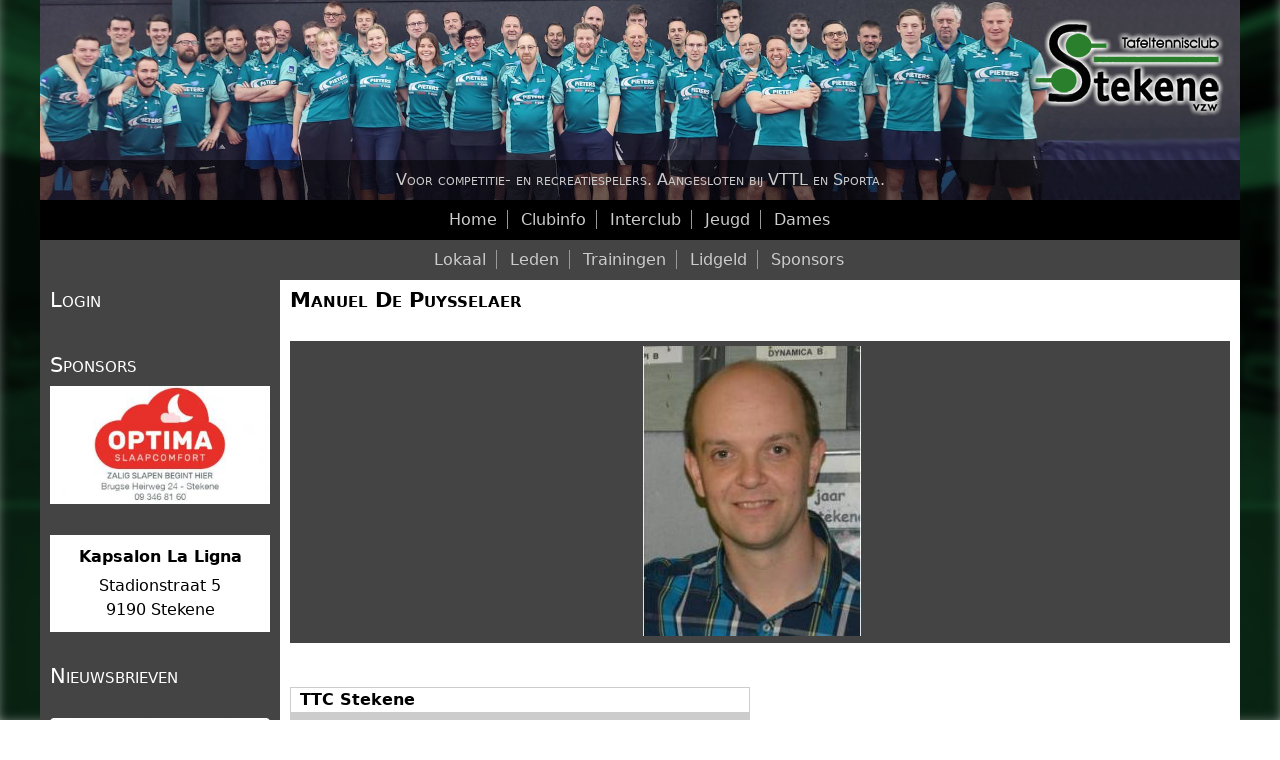

--- FILE ---
content_type: text/html; charset=utf-8
request_url: https://ttcstekene.be/users/manuel-de-puysselaer
body_size: 4268
content:
<!DOCTYPE html>
<!--[if IEMobile 7]><html class="iem7"  lang="nl" dir="ltr"><![endif]-->
<!--[if lte IE 6]><html class="lt-ie9 lt-ie8 lt-ie7"  lang="nl" dir="ltr"><![endif]-->
<!--[if (IE 7)&(!IEMobile)]><html class="lt-ie9 lt-ie8"  lang="nl" dir="ltr"><![endif]-->
<!--[if IE 8]><html class="lt-ie9"  lang="nl" dir="ltr"><![endif]-->
<!--[if (gte IE 9)|(gt IEMobile 7)]><!--><html  lang="nl" dir="ltr"><!--<![endif]-->

<head>
  <meta charset="utf-8" />
<meta name="Generator" content="Drupal 7 (http://drupal.org)" />
<link rel="shortcut icon" href="https://ttcstekene.be/sites/default/files/favicon.ico" type="image/vnd.microsoft.icon" />
  <title>Manuel De Puysselaer | TTC Stekene vzw</title>

      <meta name="MobileOptimized" content="width">
    <meta name="HandheldFriendly" content="true">
    <meta name="viewport" content="width=device-width">
    <!--[if IEMobile]><meta http-equiv="cleartype" content="on"><![endif]-->

  <style>
@import url("https://ttcstekene.be/modules/system/system.base.css?spkmtc");
</style>
<style>
@import url("https://ttcstekene.be/sites/all/modules/simplenews/simplenews.css?spkmtc");
@import url("https://ttcstekene.be/modules/comment/comment.css?spkmtc");
@import url("https://ttcstekene.be/sites/all/modules/date/date_repeat_field/date_repeat_field.css?spkmtc");
@import url("https://ttcstekene.be/modules/field/theme/field.css?spkmtc");
@import url("https://ttcstekene.be/modules/node/node.css?spkmtc");
@import url("https://ttcstekene.be/modules/search/search.css?spkmtc");
@import url("https://ttcstekene.be/modules/user/user.css?spkmtc");
@import url("https://ttcstekene.be/sites/all/modules/views/css/views.css?spkmtc");
@import url("https://ttcstekene.be/sites/all/modules/ckeditor/css/ckeditor.css?spkmtc");
</style>
<style>
@import url("https://ttcstekene.be/sites/all/modules/ctools/css/ctools.css?spkmtc");
@import url("https://ttcstekene.be/sites/all/modules/custom_css/css/custom_css.css?spkmtc");
</style>
<style>
@import url("https://ttcstekene.be/sites/all/themes/ttcstekene/css/styles.css?spkmtc");
</style>
  <script src="https://ttcstekene.be/misc/jquery.js?v=1.4.4"></script>
<script src="https://ttcstekene.be/misc/jquery-extend-3.4.0.js?v=1.4.4"></script>
<script src="https://ttcstekene.be/misc/jquery-html-prefilter-3.5.0-backport.js?v=1.4.4"></script>
<script src="https://ttcstekene.be/misc/jquery.once.js?v=1.2"></script>
<script src="https://ttcstekene.be/misc/drupal.js?spkmtc"></script>
<script src="https://ttcstekene.be/misc/form-single-submit.js?v=7.103"></script>
<script src="https://ttcstekene.be/sites/default/files/languages/nl_GL8LKNtxEAMLMw0-d436WPwEzU_Cb5MtOkVVK4sPI9s.js?spkmtc"></script>
<script src="https://ttcstekene.be/sites/all/themes/ttcstekene/js/script.js?spkmtc"></script>
<script>jQuery.extend(Drupal.settings, {"basePath":"\/","pathPrefix":"","setHasJsCookie":0,"ajaxPageState":{"theme":"ttcstekene","theme_token":"fchcHuBOojEWetDt0Q-iFlx4vN_LvFAwtMrn2p6c5H4","js":{"misc\/jquery.js":1,"misc\/jquery-extend-3.4.0.js":1,"misc\/jquery-html-prefilter-3.5.0-backport.js":1,"misc\/jquery.once.js":1,"misc\/drupal.js":1,"misc\/form-single-submit.js":1,"public:\/\/languages\/nl_GL8LKNtxEAMLMw0-d436WPwEzU_Cb5MtOkVVK4sPI9s.js":1,"sites\/all\/themes\/ttcstekene\/js\/script.js":1},"css":{"modules\/system\/system.base.css":1,"modules\/system\/system.menus.css":1,"modules\/system\/system.messages.css":1,"modules\/system\/system.theme.css":1,"sites\/all\/modules\/simplenews\/simplenews.css":1,"modules\/comment\/comment.css":1,"sites\/all\/modules\/date\/date_repeat_field\/date_repeat_field.css":1,"modules\/field\/theme\/field.css":1,"modules\/node\/node.css":1,"modules\/search\/search.css":1,"modules\/user\/user.css":1,"sites\/all\/modules\/views\/css\/views.css":1,"sites\/all\/modules\/ckeditor\/css\/ckeditor.css":1,"sites\/all\/modules\/ctools\/css\/ctools.css":1,"sites\/all\/modules\/custom_css\/css\/custom_css.css":1,"sites\/all\/themes\/ttcstekene\/system.menus.css":1,"sites\/all\/themes\/ttcstekene\/system.messages.css":1,"sites\/all\/themes\/ttcstekene\/system.theme.css":1,"sites\/all\/themes\/ttcstekene\/css\/styles.css":1}},"urlIsAjaxTrusted":{"\/users\/manuel-de-puysselaer?destination=user\/70":true}});</script>
      <!--[if lt IE 9]>
    <script src="/sites/all/themes/zen/js/html5-respond.js"></script>
    <![endif]-->
  </head>
<body class="html not-front not-logged-in one-sidebar sidebar-first page-user page-user- page-user-70 section-users" >
      <p id="skip-link">
      <a href="#main-menu" class="element-invisible element-focusable">Jump to navigation</a>
    </p>
      
<div id="page">

  <header class="header" id="header" role="banner">

          <a href="/" title="Home" rel="home" class="header__logo" id="logo"><img src="https://ttcstekene.be/sites/default/files/header_2022.jpg" alt="Home" class="header__logo-image" /></a>
    
          <div class="header__name-and-slogan" id="name-and-slogan">
        
                  <div class="header__site-slogan" id="site-slogan">Voor competitie- en recreatiespelers. <span id="slogan-splitter"><br /></span>Aangesloten bij VTTL en Sporta.</div>
              </div>
    
      <div class="header__region region region-header">
    <div id="block-block-6" class="block block-block first odd">

      
  <script language="JavaScript">
    function toggle(id) {
        var state = document.getElementById(id).style.display;
            if (state != 'block') {
                document.getElementById(id).style.display = 'block';
            } else {
                document.getElementById(id).style.display = 'none';
            }
        } 
</script>
<h2 onclick="javascript:toggle('block-system-main-menu');"><img src="/sites/all/themes/ttcstekene/images/menu-icon.png" width="15" height="15"> Menu</h2>

</div>
<div id="block-system-main-menu" class="block block-system block-menu last even" role="navigation">

      
  <ul class="menu"><li class="menu__item is-expanded first expanded"><a href="/home" title="Homepagina" class="menu__link">Home</a><ul class="menu"><li class="menu__item is-leaf first leaf"><a href="/nieuws" class="menu__link">Nieuws</a></li>
<li class="menu__item is-leaf leaf"><a href="/kalender" class="menu__link">Kalender</a></li>
<li class="menu__item is-leaf leaf"><a href="/bestanden" class="menu__link">Bestanden</a></li>
<li class="menu__item is-leaf last leaf"><a href="/fotos" class="menu__link">Foto&#039;s</a></li>
</ul></li>
<li class="menu__item is-expanded expanded"><a href="/clubinfo" class="menu__link">Clubinfo</a><ul class="menu"><li class="menu__item is-leaf first leaf"><a href="/clubinfo/lokaal" class="menu__link">Lokaal</a></li>
<li class="menu__item is-leaf leaf"><a href="/clubinfo/leden" class="menu__link">Leden</a></li>
<li class="menu__item is-leaf leaf"><a href="/clubinfo/trainingen" class="menu__link">Trainingen</a></li>
<li class="menu__item is-leaf leaf"><a href="/clubinfo/lidgeld" class="menu__link">Lidgeld</a></li>
<li class="menu__item is-leaf last leaf"><a href="/clubinfo/sponsors?spandoek=0" title="" class="menu__link">Sponsors</a></li>
</ul></li>
<li class="menu__item is-expanded expanded"><a href="/interclub" class="menu__link">Interclub</a><ul class="menu"><li class="menu__item is-leaf first leaf"><a href="/interclub/standen" class="menu__link">Standen</a></li>
<li class="menu__item is-leaf leaf"><a href="/interclub/kalender" title="" class="menu__link">Wedstrijden</a></li>
<li class="menu__item is-leaf leaf"><a href="/interclub/sterktelijsten" class="menu__link">Sterktelijsten</a></li>
<li class="menu__item is-leaf leaf"><a href="/interclub/opstellingen" class="menu__link">Opstellingen</a></li>
<li class="menu__item is-leaf last leaf"><a href="/interclub/live" class="menu__link">Live</a></li>
</ul></li>
<li class="menu__item is-expanded expanded"><a href="/jeugd" title="" class="menu__link">Jeugd</a><ul class="menu"><li class="menu__item is-leaf first leaf"><a href="/jeugd/bestuur" class="menu__link">Bestuur</a></li>
<li class="menu__item is-leaf leaf"><a href="/jeugd/nieuws" class="menu__link">Nieuws</a></li>
<li class="menu__item is-leaf leaf"><a href="/jeugd/kalender" class="menu__link">Kalender</a></li>
<li class="menu__item is-leaf last leaf"><a href="/jeugd/trainingen" class="menu__link">Trainingen</a></li>
</ul></li>
<li class="menu__item is-expanded last expanded"><a href="/dames" title="" class="menu__link">Dames</a><ul class="menu"><li class="menu__item is-leaf first leaf"><a href="/dames/nieuws" class="menu__link">Nieuws</a></li>
<li class="menu__item is-leaf last leaf"><a href="/dames/kalender" class="menu__link">Kalender</a></li>
</ul></li>
</ul>
</div>
  </div>

  </header>

  <div id="main">

    <div id="content" class="column" role="main">
                  <a id="main-content"></a>
                    <h1 class="page__title title" id="page-title">Manuel De Puysselaer</h1>
                                          



<div class="profile">
	
	<div class="user_picture">
		<p>  <span class="user-picture">
    <a href="/users/manuel-de-puysselaer" title="Gebruikersprofiel weergeven." class="active"><img src="https://ttcstekene.be/sites/default/files/styles/medium/public/afbeeldingen/gebruikers/picture-70-1447766545.jpg?itok=iOQBrZJe" alt="afbeelding van Manuel De Puysselaer" title="afbeelding van Manuel De Puysselaer" /></a>  </span>
</p>
	</div>

	<div class="columns2-second" style="clear: both;">
			</div>
	
	<div class="columns2-first" style="clear: none;">
		<table>
			<thead><th colspan="2"><p>TTC Stekene</p></th></thead>
			<tbody>
				<tr><td style="width:130px;"><strong>Lid</strong></td><td>Ja</td></tr>
									<tr><td><strong>Type</strong></td><td><div class="field field-name-field-type-lid field-type-list-text field-label-hidden"><div class="field-items"><div class="field-item even">Competitiespeler</div></div></div></td></tr>
																					<tr><td><strong>Bestuur</strong></td><td><div class="field field-name-field-bestuursfunctie field-type-text field-label-hidden"><div class="field-items"><div class="field-item even">Penningmeester</div></div></div></td></tr>
											</tbody>
		</table>
				<table>
			<thead><th colspan="2"><p>VTTL</p></th></thead>
			<tbody>
				<tr><td style="width:130px;"><strong>Lidnummer</strong></td><td><div class="field field-name-field-lidnummer-vttl field-type-number-integer field-label-hidden"><div class="field-items"><div class="field-item even">503603</div></div></div></td></tr>
							</tbody>
		</table>
 						<table>
			<thead><th colspan="2"><p>Sporta</p></th></thead>
			<tbody>
				<tr><td style="width:130px;"><strong>Lidnummer</strong></td><td><div class="field field-name-field-lidnummer-sporta field-type-number-integer field-label-hidden"><div class="field-items"><div class="field-item even">8263</div></div></div></td></tr>
								<tr><td><strong>Categorie</strong></td><td>MAS</td></tr>
				<tr><td><strong>Klassement</strong></td><td>B6</td></tr>
							</tbody>
		</table>
 			</div>
	
</div><div id="block-views-sponsors-block" class="block block-views last even">

        <h2 class="block__title block-title">Sponsors</h2>
    
  <div class="view view-sponsors view-id-sponsors view-display-id-block view-dom-id-fb224cbf369d4e09ae06422ca628d715">
        
  
  
      <div class="view-content">
        <div class="views-row views-row-1 views-row-odd views-row-first">
      
  <div class="views-field views-field-field-spandoek">        <div class="field-content"><img src="https://ttcstekene.be/sites/default/files/styles/sponsor_block_-_spandoek/public/afbeeldingen/spandoeken/GlennVermeulen.png?itok=RUnS8P8Y" width="395" height="200" alt="" /></div>  </div>  </div>
  <div class="views-row views-row-2 views-row-even views-row-last">
      
  <div class="views-field views-field-field-spandoek">        <div class="field-content"><img src="https://ttcstekene.be/sites/default/files/styles/sponsor_block_-_spandoek/public/afbeeldingen/spandoeken/DeRijcke.jpg?itok=EgfsPomU" width="363" height="200" alt="" /></div>  </div>  </div>
    </div>
  
  
  
  
  
  
</div>
</div>
            <div style="clear:both;"></div>
    </div>

    <div id="navigation">

            <div id="main-menu-container">
        <nav id="main-menu" role="navigation" tabindex="-1">
          <h2 class="element-invisible">Hoofdmenu</h2><ul class="links inline clearfix"><li class="menu-251 first"><a href="/home" title="Homepagina">Home</a></li>
<li class="menu-228"><a href="/clubinfo">Clubinfo</a></li>
<li class="menu-260"><a href="/interclub">Interclub</a></li>
<li class="menu-317"><a href="/jeugd" title="">Jeugd</a></li>
<li class="menu-316 last"><a href="/dames" title="">Dames</a></li>
</ul>        </nav>
      </div>
            
		    	
    	<div style="clear:both;"></div>

        <div class="region region-navigation">
    <div id="block-block-2" class="block block-block first last odd">

      
  <ul class="links inline clearfix"><li class="menu-258 first"><a href="/clubinfo/lokaal">Lokaal</a></li>
<li class="menu-327"><a href="/clubinfo/leden">Leden</a></li>
<li class="menu-329"><a href="/clubinfo/trainingen">Trainingen</a></li>
<li class="menu-270"><a href="/clubinfo/lidgeld">Lidgeld</a></li>
<li class="menu-272 last"><a href="/clubinfo/sponsors?spandoek=0">Sponsors</a></li>
</ul>
</div>
  </div>

    </div>

    
          <aside class="sidebars">
          <section class="region region-sidebar-first column sidebar">
    <div id="block-block-7" class="block block-block first odd">

      
  <h2 onclick="javascript:toggle('block-user-login');">Login</h2>
</div>
<div id="block-user-login" class="block block-user even" role="form">

      
  <form action="/users/manuel-de-puysselaer?destination=user/70" method="post" id="user-login-form" accept-charset="UTF-8"><div><div class="form-item form-type-textfield form-item-name">
  <label for="edit-name">Gebruikersnaam <span class="form-required" title="Dit veld is verplicht.">*</span></label>
 <input type="text" id="edit-name" name="name" value="" size="15" maxlength="60" class="form-text required" />
</div>
<div class="form-item form-type-password form-item-pass">
  <label for="edit-pass">Wachtwoord <span class="form-required" title="Dit veld is verplicht.">*</span></label>
 <input type="password" id="edit-pass" name="pass" size="15" maxlength="128" class="form-text required" />
</div>
<div class="item-list"><ul><li class="first last"><a href="/user/password" title="Nieuw wachtwoord aanvragen via e-mail.">Nieuw wachtwoord aanvragen</a></li>
</ul></div><input type="hidden" name="form_build_id" value="form-v_yFAyS0_w5eKFiNS83MumcXBy1_R6fxzIzXR2_yshw" />
<input type="hidden" name="form_id" value="user_login_block" />
<div class="form-actions form-wrapper" id="edit-actions"><input type="submit" id="edit-submit" name="op" value="Inloggen" class="form-submit" /></div></div></form>
</div>
<div id="block-views-sponsors-block-1" class="block block-views odd">

        <h2 class="block__title block-title">Sponsors</h2>
    
  <div class="view view-sponsors view-id-sponsors view-display-id-block_1 view-dom-id-810169a426008ca286376b36a41b1647">
        
  
  
      <div class="view-content">
        <div class="views-row views-row-1 views-row-odd views-row-first views-row-last">
      
  <div class="views-field views-field-field-bord">        <div class="field-content"><img src="https://ttcstekene.be/sites/default/files/styles/sponsor_-_bord/public/afbeeldingen/borden/Optima_0.jpg?itok=6FGuydo7" width="320" height="172" alt="" /></div>  </div>  </div>
    </div>
  
  
  
  
  
  
</div>
</div>
<div id="block-views-sponsors-block-2" class="block block-views even">

      
  <div class="view view-sponsors view-id-sponsors view-display-id-block_2 view-dom-id-7f8c6152d78c6f057947c9f51899bd1d">
        
  
  
      <div class="view-content">
        <div class="views-row views-row-1 views-row-odd views-row-first views-row-last">
      
  <div class="views-field views-field-body">        <div class="field-content"><p><strong>Kapsalon La Ligna</strong></p>
<p>Stadionstraat 5<br />
9190 Stekene</p>
</div>  </div>  </div>
    </div>
  
  
  
  
  
  
</div>
</div>
<div id="block-views-bestanden-block" class="block block-views odd">

      
  <div class="view view-bestanden view-id-bestanden view-display-id-block view-dom-id-af63603295a1d32c465fb14c5d865e7b">
        
  
  
      <div class="view-content">
        <div class="views-row views-row-1 views-row-odd views-row-first views-row-last">
    <div  onclick="location.href='/bestanden/nieuwsbrieven'" class="ds-1col node node-bestandslijst view-mode-sidebar  clearfix">

  
  <div class="field field-name-title field-type-ds field-label-hidden"><div class="field-items"><div class="field-item even"><h2><a href="/bestanden/nieuwsbrieven">Nieuwsbrieven</a></h2></div></div></div><div class="field field-name-field-afbeelding field-type-image field-label-hidden"><div class="field-items"><div class="field-item even"><a href="/bestanden/nieuwsbrieven"><img src="https://ttcstekene.be/sites/default/files/styles/medium/public/nieuwsbrieven.png?itok=JGHGB_dC" width="218" height="290" alt="" /></a></div></div></div></div>

  </div>
    </div>
  
  
  
  
  
  
</div>
</div>
<div id="block-block-5" class="block block-block last even">

        <h2 class="block__title block-title">Gezond sporten</h2>
    
  <p><a href="https://www.gezondsporten.be" target="_blank"><img src="/sites/default/files/gezondsporten.png" style="border-style:solid; border-width:0px; width:100%" /></a></p>

</div>
  </section>
              </aside>
    
  </div>

  
</div>

  </body>
</html>


--- FILE ---
content_type: text/css
request_url: https://ttcstekene.be/sites/all/modules/custom_css/css/custom_css.css?spkmtc
body_size: 270
content:
#edit-field-tijdstip fieldset.date-combo,
.field-tijdstip fieldset.date-combo {
  border: none;
  padding: 0;
  margin: 0;
}
#edit-field-tijdstip fieldset.date-combo legend,
.field-tijdstip fieldset.date-combo legend {
  display: none;
}
#edit-field-tijdstip fieldset.date-combo .fieldset-wrapper,
.field-tijdstip fieldset.date-combo .fieldset-wrapper {
  padding: 0;
}
#edit-field-tijdstip fieldset.date-combo .container-inline-date > .form-item,
.field-tijdstip fieldset.date-combo .container-inline-date > .form-item {
  margin-bottom: 0;
  vertical-align: bottom;
}
#edit-field-tijdstip fieldset.date-combo .container-inline-date .date-padding,
.field-tijdstip fieldset.date-combo .container-inline-date .date-padding {
  padding: 0;
}
#edit-field-tijdstip fieldset.date-combo .container-inline-date input,
.field-tijdstip fieldset.date-combo .container-inline-date input {
  margin: 0;
}
#edit-field-tijdstip fieldset.date-combo .container-inline-date .description,
.field-tijdstip fieldset.date-combo .container-inline-date .description {
  display: none;
}
#field-tapmoment-values .remove-button input {
  margin-bottom: 0;
}


--- FILE ---
content_type: text/css
request_url: https://ttcstekene.be/sites/all/themes/ttcstekene/css/ttcstekene.css
body_size: 5016
content:
/* General */

html {
	font-family: "Lucida Grande","Lucida Sans","Lucida Sans Unicode","DejaVu Sans",Arial,sans-serif;
	background-image: url('/sites/all/themes/ttcstekene/images/background.png');
	background-repeat: no-repeat;
	background-position: center top;
	background-attachment: fixed;
	background-size: cover;
}

p {
	margin: 0.5em 0 1.5em 0;
}

#page {
	width: 100%;
	min-width: 320px;
}


/* Header */

#header {
	padding: 0;
	background-color: #000000;
}

#logo {
	width: 100%;
	line-height: normal;
}

#name-and-slogan {
	width: 100%;
}

#site-slogan {
	background-color: rgba(0,0,0,0.5);
	color: #CCCCCC;
	text-align: center;
	font-variant: small-caps;
}

@media all and (max-width: 959px) {
	#name-and-slogan {
		margin-top: 0;
	}

	#site-slogan {
		line-height: 40px;
		background-color: #1A1A1A;
	}
}

@media all and (min-width: 960px){
	#name-and-slogan {
		margin-top: -40px;
	}

	#site-slogan {
		line-height: 40px;
	}

	#slogan-splitter {
		display: none;
	}
}

.region-header {
	background-color: #444444;
}


/* Main layout */

#main {
	padding-top: 0;
	position: relative;
	background-color: #444444;
}

#content {
	background-color: #FFFFFF;
	padding-top: 20px;
	padding-bottom: 20px;
}

#content .field-name-body {
	font-size: 90%;
}

@media all and (min-width: 500px) {
	#content {
		padding-top: 5em;
	}
}

#content .columns2-first,
#content .columns2wide-first {
	clear: both;
}

@media all and (min-width: 960px) {
	#content .columns2-first  {
		float: left;
		width: 49%;
	}

	#content .columns2-second,
	#content .columns2-second-optional {
		width: 49%;
		float: right;
	}

	#content .views-row-odd {
		width: 49%;
		float: left;
		clear: both;
	}

	#content .views-row-even {
		width: 49%;
		float: right;
	}
}

@media all and (max-width: 959px) {
	#content .columns2-first  {
		width: 100%;
	}

	#content .columns2-second {
		width: 100%;
	}

	#content .columns2-second-optional {
		display: none;
	}

	#content .columns2 {
		width: 100%;
	}
}

@media all and (min-width: 1200px) {
	#content .columns2wide-first  {
		width: 49% !important;
		float: left;
	}

	#content .columns2wide-second,
	#content .columns2wide-second-optional {
		width: 49% !important;
		float: right;
	}
}

@media all and (min-width: 960px) and (max-width: 1199px) {
	#content .columns2wide-first  {
		width: 66% !important;
		float: left;
		clear: both;
	}

	#content .columns2wide-second {
		width: 66%;
		float: left;
	}

	#content .columns2wide-second-optional {
		display: none;
	}
}

@media all and (max-width: 959px) {
	#content .columns2wide-first  {
		width: 100%;
		float: left;
	}

	#content .columns2wide-second {
		width: 100%;
		float: left;
	}

	#content .columns2wide-second-optional {
		display: none;
	}
}

#content h1 {
	line-height: 2em;
	font-size: 1.3em;
	font-variant: small-caps;
}

#navigation {
	padding: 0;
	position: absolute;
	top: 0;
	height: 5em;
	width: 100%;
}

.sidebars {
	padding-top: 20px;
}

@media all and (min-width: 500px) {
	.sidebars {
		padding-top: 5em;
	}
}

.sidebars img {
	width: 100%;
}


/* Main & secondary menu */
@media all and (max-width: 499px) {
	#navigation {
		display: none;
	}
}

@media all and (min-width: 500px) {
	.region-header {
		display: none;
	}
}

#main-menu,
#secondary-menu,
#block-block-1,
#block-block-2,
#block-block-3,
#block-block-8 {
	display: table;
	margin: 0 auto;
	float: none;
}

#main-menu-container {
	background-color: #000000;
	float: left;
	width: 100%;
}

#secondary-menu-container, .region-navigation {
	background-color: #444444;
	float: left;
	width: 100%;
}

#navigation .links li {
	float: none;
	padding: 0 10px 0 8px;
	border-right: 1px solid #999999;
	line-height: 2.5em;
}

#navigation .links li.last {
	border-right:0;
}

#navigation .links li.active-trail a,
#navigation .links li.active a {
	font-weight: bold;
}

#navigation .links li a,
#block-system-main-menu .links li a {
	color: #CCCCCC;
	text-decoration: none;
}

#block-system-main-menu {
	display: none;
	margin-bottom: 0;
	padding: 0 10px 5px 33px;
}

#block-system-main-menu ul {
	margin: 0;
	padding: 0;
}

#block-system-main-menu li {
	list-style-type: none !important;
	list-style-image: none !important;
}

#block-system-main-menu li.is-leaf,
#block-system-main-menu li.is-collapsed {
	padding-left: 20px;
}

#block-system-main-menu a {
	color: #FFFFFF;
	text-decoration: none;
}

#block-system-main-menu a.active {
	color: #FFFFFF;
}

#block-block-6 {
	padding: 0 10px;
	margin: 0;
}

#block-block-6 h2 {
	color: #FFFFFF;
	font-size: 1.3em;
	font-weight: normal;
	font-variant: small-caps;
	margin: 0;
	cursor: pointer;
}


/* Sidebars */

.sidebars h2 {
	color: #FFFFFF;
	font-size: 1.3em;
	font-weight: normal;
	font-variant: small-caps;
}

.sidebars ul {
	padding: 0;
}

.sidebars li {
	list-style-type: none !important;
	list-style-image: none !important;
}

.sidebars li.is-leaf,
.sidebars li.is-collapsed {
	padding-left: 20px;
}

.sidebars a {
	color: #FFFFFF;
	text-decoration: none;
}

.sidebars a.active {
	color: #FFFFFF;
}

.sidebars label {
	color: #FFFFFF;
	font-size: 0.9em;
	font-weight: normal;
}

.sidebars #block-block-7 h2 {
	margin: 0;
	cursor: pointer;
}

.sidebars #block-user-login {
	display: none;
}


/* General content */

a.feed-icon {
	display: none;
}

#content h2 {
	font-size: 1em;
	line-height: 1.3em;
	margin: 0 0 10px 0;
	padding: 5px;
}

#content h1 a,
#content h2 a {
	color: #000000;
	text-decoration: none;
}

#content p.submitted {
	border-bottom: 1px solid #CCCCCC;
	margin: 5px;
	font-size: 0.8em;
}

#content table th {
	border: 10px solid #CCCCCC;
	border-top: 1px solid #CCCCCC;
	padding: 0;
	text-align: left;
}

#content table th p {
	display: inline-block;
	width: 100%;
	margin: 0 -9px;
	padding: 0 9px;
	background-color: #FFFFFF;
}

#content table tbody {
	border: 10px solid #CCCCCC;
}

#content table td {
	border-bottom: 1px solid #CCCCCC;
	background-color: #FFFFFF;
	padding: 1px 5px;
	vertical-align: top;
}

#content .node,
#content .profile,
#content .user-profile {
	margin-top: 20px;
}

#content .view-mode-taxonomy_teaser,
#content .node,
#content .block {
	border: 1px solid #CCCCCC;
}

#content .view-mode-taxonomy_teaser {
	margin-bottom: 20px;
	cursor: pointer;
}

.page-node-3 #content .node,     /* Clubinfo  */
.page-node-27 #content .node,    /* Lokaal    */
.page-node-29 #content .node,    /* Interclub    */
.page-node-123 #content .node,   /* Interclub: Ploeg    */
.page-node-31 #content .node,    /* Interclub: Standen */
.page-node-32 #content .node,    /* Interclub: Sterktelijsten */
.page-node-33 #content .node,    /* Interclub: Kalender */
.page-node-34 #content .node,    /* Interclub: Ploegopstellingen */
.page-node-1494 #content .node { /* Interclub: Live */
	border: 0;
	padding: 0;
}

#content .field {
	float: left;
	width: 100%;
}

#content .field-items,
#content .field-label {
	margin: 0px;
	padding: 5px;
}

.page-node-3 #content .node .field-items,
.page-node-27 #content .node .field-items,
.page-node-29 #content .node .field-items,
.page-node-123 #content .node .field-items,
.page-node-31 #content .node .field-items,
.page-node-32 #content .node .field-items,
.page-node-33 #content .node .field-items,
.page-node-34 #content .node .field-items,
.page-node-1494 #content .node .field-items {
	padding: 0;
}

#content a.carousel-prev,
#content a.carousel-next {
	color: #FFFFFF;
	font-size: larger;
}


/* Titels */

#content .node-simplenews .field-name-title,
#content .node-artikel .field-name-title,
#content .node-evenement .field-name-title,
#content .node-bestandslijst .field-name-title,
#content .node-fotoalbum .field-name-title,
#content .node-trainingsgroep .field-name-title {
	margin-left: 110px;
	margin-top: -110px;
	width: auto;
}

#content .node-simplenews .field-name-title h2,
#content .node-artikel .field-name-title h2,
#content .node-evenement .field-name-title h2,
#content .node-bestandslijst .field-name-title h2,
#content .node-fotoalbum .field-name-title h2,
#content .node-trainingsgroep .field-name-title h2 {
	padding: 0;
}


/* blocks */

#content .block {
	float: left;
	width: 100%;
	margin: 40px 0 0 0;
	clear: both;
}

#content .block-title {
	margin: 0;
}


/* Fields */

#content .field-name-ds-user-picture,
#content .field-name-icoon-kalender,
#content .field-name-icoon-fotos {
	height: 110px;
	line-height: normal;
	border-bottom: 1px solid #CCCCCC;
}

#content .field-name-icoon-mailing {
        height: 110px;
        line-height: normal;
}

#content .field-name-ds-user-picture img,
#content .field-name-icoon-mailing img,
#content .field-name-icoon-kalender img,
#content .field-name-icoon-fotos img {
	width: 100px;
}

#content .field-name-author,
#content .field-name-post-date,
#content .field-name-field-datum,
#content .view-mode-taxonomy_teaser .taxonomy-term-description,
#content .field-name-field-omschrijving,
#content .field-name-field-trainingsmoment {
	font-size: smaller;
	margin-left: 110px;
	width: auto;
}

#content .view-mode-taxonomy_teaser .taxonomy-term-description {
	min-height: 85px;
	padding: 5px;
	box-sizing: border-box;
	margin-top: -85px;
	margin-bottom: 0px;
	float: left;
}
#content  .view-mode-taxonomy_teaser .taxonomy-term-description p {
	margin: 0px;
}
#content .field-name-field-omschrijving {
	margin-top: -85px;
}

#content .field-name-field-trainingsmoment {
	margin-top: -60px;
}

#content .field-name-author {
	margin-top: -55px;
}

#content .field-name-author a {
	text-decoration: none;
	color: #000000;
}

#content .field-name-post-date,
#content .field-name-field-datum {
	margin-top: -35px;
}



.node-type-simplenews #content .field-name-body,
.node-type-artikel #content .field-name-body,
.node-type-evenement #content .field-name-body,
.node-type-sponsor #content .field-name-body {
	background-color: #CCCCCC;
}

.node-type-simplenews #content .field-name-body .field-items,
.node-type-artikel #content .field-name-body .field-items,
.node-type-evenement #content .field-name-body .field-items,
.node-type-sponsor #content .field-name-body .field-items {
	background-color: #FFFFFF;
	margin: 10px;
}

#content .field-name-field-afbeelding,
#content .field-name-field-spandoek,
#content .field-name-field-bord {
	background-color: #444444;
}

#content .field-name-field-afbeelding,
#content .views-field-field-spandoek,
#content .views-field-field-bord {
	line-height: normal;
}

#content .field-name-field-afbeelding .field-item,
#content .field-name-field-spandoek .field-item,
#content .field-name-field-bord .field-item {
	text-align: center;
}

#content .field-name-more-link,
#content .field-name-node-link {
	text-align: right;
}

#content .view-mode-taxonomy_teaser .field-name-more-link {
	border-top: 1px solid #CCCCCC;
}

#content .field-name-more-link a,
#content .field-name-node-link a {
	color: #444444;
	font-variant: small-caps;
	text-decoration: none;
	font-weight: bold;
}

#content .field-name-field-voornaam,
#content .field-name-field-familienaam {
	font-weight: bold;
}

#content .field-name-field-adres p {
	margin: 0;
}

#content .field-name-field-afbeelding .field-items {
	padding: 5px 5px 1px 5px;
}

#content .field-slideshow-wrapper {
	width: 100%;
}

#content .field-slideshow {
	padding: 2px 0!important;
	margin: 0 auto;
}

#content .field-slideshow-slide {
	width: 100%!important;
	margin: 0 auto;
}

#content .field-slideshow-carousel-wrapper {
	float: left;
	width: 100%;
	padding-top: 5px;
	border-top: 1px solid #CCCCCC;
}

#content .field-name-node-link,
#content .field-name-field-bijlage {
	border-top: 1px solid #CCCCCC;
}


/* Teasers */

.node-teaser {
	cursor: pointer;
}

@media all and (min-width: 960px) {
	#content > .node-simplenews.node-teaser {
		width: 49%;
		float: left;
		clear: left;
	}
	#content > .node-simplenews.node-teaser:nth-child(2n+1) {
		float: right;
		clear: none;
	}
}

#content .views-row h2 {
	padding: 0px;
}

#content .views-row .field-label {
	width: 100px;
}

#content .node-simplenews.node-teaser .field-name-title,
#content .views-row .field-name-title,
#content .views-row .field-name-field-voornaam,
#content .views-row .field-name-field-familienaam,
#content .views-row .field-name-field-type-lid,
#content .views-row .field-name-field-bestuursfunctie,
#content .views-row .field-name-field-jeugdbestuursfunctie  {
	margin-left: 110px;
	width: auto;
}

#content .node-simplenews.node-teaser .field-name-title,
#content .views-row .field-name-title {
	margin-top: -110px;
}

#content .views-row .field-name-field-voornaam {
	margin-top: -110px;
}

#content .views-row .field-name-field-familienaam {
	margin-top: -85px;
}

#content .views-row .field-name-field-type-lid,
#content .views-row .field-name-field-bestuursfunctie,
#content .views-row .field-name-field-jeugdbestuursfunctie {
	margin-top: -35px;
}

#content .node-simplenews.node-teaser .field-name-body,
#content .views-row .field-name-body {
	background-color: #CCCCCC;
}

#content .node-simplenews.node-teaser .field-name-body .field-items,
#content .views-row .field-name-body .field-items {
	background-color: #FFFFFF;
	margin: 10px;
}

#content .views-row .node-fotoalbum .field-name-field-afbeelding .field-item {
	float: left;
	width: 25%;
}

#content .views-row .node-fotoalbum .field-name-field-afbeelding .field-item img {
	width: 95%;
	margin: 5px 0;
}

#content .node-simplenews.node-teaser .field-name-node-link {
	border-top: none;
}


/* Users */

#content .profile_content_left,
#content .profile_content_right {
	width: 50%;
}

#content .profile_content_left {
	float: left;
}

#content .profile_content_right {
	float: right;
}

#content .profile .field-items {
	padding: 0;
}

#content .profile table {
	width: 100%;
}

#content .profile div.user_picture {
	float: left;
	width: 100%;
	margin-bottom: 20px;
	background-color: #444444;
}

#content .profile div.user_picture p {
	text-align: center;
	margin: 5px 5px 0;
}

#content .profile span.user-picture {
	float: none;
}

#content .profile div.user_picture img {
	height: 290px;
}

.view-mode-gebruiker,
.view-mode-bestuurslid,
.view-mode-jeugdbestuurslid,
.view-mode-trainer {
	border: 1px solid #CCCCCC;
	cursor: pointer;
}

.view-mode-bestuurslid .field-name-field-e-mail,
.view-mode-jeugdbestuurslid .field-name-field-e-mail,
.view-mode-trainer .field-name-field-e-mail {
	height: 70px;
}

.view-mode-bestuurslid .field-name-field-e-mail-ttc-stekene,
.view-mode-jeugdbestuurslid .field-name-field-e-mail-ttc-stekene,
.view-mode-trainer .field-name-field-e-mail-ttc-stekene {
	margin-top: -70px;
}

.view-mode-bestuurslid .field-name-field-e-mail .field-items,
.view-mode-jeugdbestuurslid .field-name-field-e-mail .field-items,
.view-mode-trainer .field-name-field-e-mail .field-items {
	display: none;
}

.view-mode-bestuurslid .field-name-field-e-mail-ttc-stekene .field-label,
.view-mode-jeugdbestuurslid .field-name-field-e-mail-ttc-stekene .field-label,
.view-mode-trainer .field-name-field-e-mail-ttc-stekene .field-label {
	visibility: hidden;
	font-size: 1px;
}

#content .view-footer {
	clear: both;
}

.page-ledenlijst #content table {
	font-size: smaller;
	width: 100%;
}


/* Trainingen */

.node-trainingsgroep .field-label {
	width: 150px!important;
	padding: 5px 5px 0 5px!important;
}

.node-trainingsgroep .field-name-field-trainingsmoment .field-items {
	padding: 0px 5px!important;
}


/* Gebruikersblokken */

#block-views-gebruikers-block-1,
#block-views-gebruikers-block-2,
#block-views-gebruikers-block-3 {
	background-color: #CCCCCC;
}

#block-views-gebruikers-block-1 .view,
#block-views-gebruikers-block-2 .view,
#block-views-gebruikers-block-3 .view {
	padding: 0 10px 5px;
}

#block-views-gebruikers-block-1 .block-title,
#block-views-gebruikers-block-2 .block-title,
#block-views-gebruikers-block-3 .block-title,
#block-views-gebruikers-block-1 .views-row,
#block-views-gebruikers-block-2 .views-row,
#block-views-gebruikers-block-3 .views-row {
	background-color: #FFFFFF;
}

#block-views-gebruikers-block-1 .views-row,
#block-views-gebruikers-block-2 .views-row,
#block-views-gebruikers-block-3 .views-row {
	margin: 10px 0;
}

#block-views-gebruikers-block-1 .views-row .user-profile,
#block-views-gebruikers-block-2 .views-row .user-profile,
#block-views-gebruikers-block-3 .views-row .user-profile {
	margin: 0;
}


/* Sponsors */

.view-sponsors .view-filters {
	display: none;
}

#block-views-sponsors-block .views-row {
	background: none;
	border-bottom: none;
}

#block-views-sponsors-block .views-field {
	background-color: #444444;
	margin: 0 0 20px 0;
	float: left;
	width: 100%;
}

#block-views-sponsors-block .field-content,
#block-views-sponsors-block-2 .field-content {
	margin: 0px;
	padding: 5px;
	text-align: center;
}

#block-views-sponsors-block-2 .views-field-body {
	background-color: #FFFFFF;
}

#block-views-sponsors-block-2 .views-field-body p {
	margin: 5px 0;
}


/* Interclub */

.page-node-29 #content form div,
.page-node-123 #content form div,
.page-node-31 #content form div,
.page-node-32 #content form div,
.page-node-33 #content form div,
.page-node-34 #content form div {
	float: left;
	margin: 0px 10px 20px 0px;
	height: 40px;
	overflow: hidden;
	background: url(/sites/all/themes/ttcstekene/images/select.png) no-repeat right #444444;
	border: 0;
}

.page-node-29 #content form div select,
.page-node-123 #content form div select,
.page-node-31 #content form div select,
.page-node-32 #content form div select,
.page-node-33 #content form div select,
.page-node-34 #content form div select {
	font-weight: bold;
	color: #FFFFFF;
	background-color: transparent;
	width: 185px;
	max-width: none;
	padding: 5px;
	border: 0;
	border-radius: 0;
	height: 40px;
	-webkit-appearance: none;
}

.page-node-34 #content table form select {
	font-size: smaller;
	width: 100%
}

.page-node-1494 #content .live-autorefresh {
	position: absolute;
	right: 5px;
}

@media all and (max-width: 499px) {
	.page-node-1494 #content .live-autorefresh {
		top: 25px;
	}
}

@media all and (min-width: 500px) {
	.page-node-1494 #content .live-autorefresh {
		top: 85px;
	}
}

.page-node-1494 #content table tr.liveInfo td {
	border-bottom-width: 3px;
}

.page-node-1494 #content table tr.liveMatch td {
	width: 50%;
	text-align: center;
	font-weight: bold;
}

.page-node-1494 #content table tr.liveEditScore td {
	text-align: center;
	font-size: 300%;
	line-height: 50px;
	background-color: #EEEEEE;
}

.page-node-1494 #content table tr.liveEditScore td input {
	margin: 1px 0;
	width: 80px;
	text-align: center;
	line-height: 50px;
}

.page-node-1494 #content table tr.liveEditScore div.liveEditButtonLeft,
.page-node-1494 #content table tr.liveEditScore div.liveEditButtonRight {
	margin-top: 5px;
}

.page-node-1494 #content table tr.liveEditSubmit td input {
	height: 40px;
	font-weight: bold;
	color: #FFFFFF;
	background-color: #444444;
	border: none;
	padding: 5px 10px;
}

.page-node-1494 #content table .editing tr.liveScore,
.page-node-1494 #content table tr.liveEditScore {
	display: none;
}

.page-node-1494 #content table tr.liveScore,
.page-node-1494 #content table .editing tr.liveEditScore {
	display: table-row;
}

.page-node-1494 #content table tr.liveScore td {
	padding: 5px;
	text-align: center;
	font-size: 300%;
	line-height: 50px;
	border-bottom: 1px solid #CCCCCC;
	background-color: #EEEEEE;
}

.page-node-1494 #content table div.liveEditButtonLeft {
	float: left;
	margin-right: -30px;
}

.page-node-1494 #content table div.liveEditButtonRight {
	float: right;
	margin-left: -30px;
}

.page-node-1494 #content table div.liveEditButtonLeft img,
.page-node-1494 #content table div.liveEditButtonRight img {
	cursor: pointer;
}

.page-node-1494 #content table tr.liveExpand td,
.page-node-1494 #content table tr.liveCollapse td {
	line-height: 0px;
	text-align: center;
	cursor: pointer;
}

.page-node-1494 #content table .expanded tr.liveExpand,
.page-node-1494 #content table tr.liveExpanded,
.page-node-1494 #content table tr.liveCollapse {
	display: none;
}

.page-node-1494 #content table tr.liveExpand,
.page-node-1494 #content table .expanded tr.liveExpanded,
.page-node-1494 #content table .expanded tr.liveCollapse {
	display: table-row;
}

.page-node-1494 #content table tr.liveExpanded {
	text-align: center;
}

.page-node-1494 #content table tr.liveExpanded .livePlayer {
	display: inline-block;
	max-width: 23%;
	text-align: center;
}

.page-node-1494 #content #comments h2.comments__title,
.page-node-1494 #content #comments #comment-form #edit-comment-body label {
	margin: 6px 0 0 0;
	padding: 3px 9px;
	font-size: 90%;
	border-top: 1px solid #CCCCCC;
	border-right: 1px solid #CCCCCC;
	border-bottom: 10px solid #CCCCCC;
	border-left: 1px solid #CCCCCC;
}

.page-node-1494 #content #comments h2.comment-form,
.page-node-1494 #content #comments #edit-author--2 {
	display: none;
}

.page-node-1494 #content #comments .comment,
.page-node-1494 #content #comments #comment-form #edit-comment-body .form-textarea-wrapper {
	border-top: none;
	border-right: 10px solid #CCCCCC;
	border-bottom: 10px solid #CCCCCC;
	border-left: 10px solid #CCCCCC;
}

.page-node-1494 #content #comments .comment .username,
.page-node-1494 #content #comments .comment .field-name-post-date {
	margin-left: 5px;
	color: #000;
	text-decoration: none;
	font-size: smaller;
}

.page-node-1494 #content #comments .comment .field-name-post-date {
	position: relative;
	top: 60px;
}

.page-node-1494 #content #comments .comment .field-name-ds-user-picture {
	width: 50px;
	height: 50px;
	border-bottom: none;
}

.page-node-1494 #content #comments .comment .field-name-comment-body {
	border-top: 1px solid #CCCCCC;
}

.page-node-1494 #content #comments .comment .field-name-comment-body .field-item {
	padding: 5px;
}

.page-node-1494 #content #comments #comment-form .form-required {
	display: none;
}

.page-node-1494 #content #comments #comment-form #edit-comment-body .form-item {
	margin-bottom: 0;
}

.page-node-1494 #content #comments #comment-form #edit-field-afbeelding {
	background: none;
}

.page-node-1494 #content #comments #comment-form #edit-field-afbeelding label {
	margin: 0;
	padding: 3px 9px;
	font-size: 80%;
	border-top: none;
	border-right: 10px solid #CCCCCC;
	border-bottom: 1px solid #CCCCCC;
	border-left: 10px solid #CCCCCC;
}

.page-node-1494 #content #comments #comment-form #edit-field-afbeelding .image-widget {
	font-size: 80%;
	border-top: none;
	border-right: 10px solid #CCCCCC;
	border-bottom: 1px solid #CCCCCC;
	border-left: 10px solid #CCCCCC;
}

.page-node-1494 #content #comments #comment-form #edit-field-afbeelding .description {
	font-size: 70%;
	color: #444444;
	border-top: none;
	border-right: 10px solid #CCCCCC;
	border-bottom: 10px solid #CCCCCC;
	border-left: 10px solid #CCCCCC;
}

.page-node-1494 #content #comments #comment-form #edit-field-afbeelding .form-item {
	margin: 0;
}

.page-node-1494 #content #comments #comment-form #edit-field-afbeelding .image-widget-data {
	width: 100%;

}
.page-node-1494 #content #comments #comment-form #edit-field-afbeelding .image-widget-data #edit-field-afbeelding-und-0-upload-button {
	float: right;

	font-weight: bold;
	color: #FFFFFF;
	background-color: #444444;
	border: none;
	padding: 5px 10px;
}

.page-node-1494 #content #comments #comment-form #edit-field-afbeelding .image-widget-data input {
	height: 30px;
}

.page-node-1494 #content #comments #comment-form #edit-actions {

	text-align: right;
}

.page-node-1494 #content #comments #comment-form #edit-actions input {
	height: 40px;
	font-weight: bold;
	color: #FFFFFF;
	background-color: #444444;
	border: none;
	padding: 5px 10px;
}

.page-node-1497 header,
.page-node-1497 #navigation,
.page-node-1497 .tabs-primary,
.page-node-1497 .sidebars,
.page-node-1497 #block-views-sponsors-block {
	display: none;
}

.page-node-1497 #content {
	position: fixed;
	top: 0;
	left: 0;
	right: 0;
	bottom: 0;
	margin: 0;
	width: 100%;
	padding: 0;
}

.page-node-1497 #content .node-pagina {
	margin: 0;
	border: none;
}

.page-node-1497 #content #page-title {
	padding: 0 10px;
	font-size: 400%;
	text-align: center;
	line-height: normal;
	background-color: #444444;
	color: white;
}

.page-node-1497 #content .node-pagina .field-items {
	margin-top: -22px;
	padding: 0;
}

.page-node-1497 #content .liveTableWrapper {
	height: 1022px;
}
.page-node-1497 #content .field-name-body th {
	padding: 0 10px;
	font-size: 300%;
	line-height: normal;
	border: none;
	background-color: #CCC;
}

.page-node-1497 #content .field-name-body tbody {
	line-height: normal;
	text-align: center;
	border-top: none;
	border-right: none;
	border-bottom: 10px solid #444;
	border-left: none;
}

.page-node-1497 #content .field-name-body tr.liveInfo td {
	padding: 5px 10px;
	font-size: 300%;
	line-height: normal;
	white-space: nowrap;
	border: none;
	background-color: #CCC;
}

.page-node-1497 #content .field-name-body tr.liveMatch td {
	padding: 20px 10px;
	font-size: 400%;
	white-space: nowrap;
	border-bottom: none;
}

.page-node-1497 #content .field-name-body tr.liveScore td {
	padding: 0px 10px;
	font-size: 750%;
	border-bottom: none;
}

.page-node-1497 #content .field-name-body .livePlayer {
	display: inline-block;
	font-size: 40%;
}

.page-node-1497 #content .field-name-body .livePlayer img {
	height: 145px;
}

.page-node-1497 #block-views-live-comments-block {
	margin-top: 0;
}

.page-node-1497 #block-views-live-comments-block h2 {
	padding: 5px 10px;
	font-size: 300%;
	font-weight: normal;
	line-height: normal;
	border: none;
	background-color: #CCC;
}

.page-node-1497 #block-views-live-comments-block .view-content {
	height: 935px;
	-webkit-column-count: 2;
	-moz-column-count: 2;
	column-count: 2;
	-webkit-column-gap: 10px;
	-moz-column-gap: 10px;
	column-gap: 10px;
	-webkit-column-rule: 10px solid #444;
	-moz-column-rule: 10px solid #444;
	column-rule: 10px solid #444;
}

.page-node-1497 #block-views-live-comments-block .views-row {
	float: none;
	width: 100%;
	display: inline-block;
}

.page-node-1497 #block-views-live-comments-block .comment {
	border-bottom: 10px solid #CCC;
}

.page-node-1497 #block-views-live-comments-block .username {
	position: relative;
	top: 20px;
	left: 110px;
	font-size: 200%;
	font-weight: bold;
	color: black;
	text-decoration: none;
}

.page-node-1497 #block-views-live-comments-block .field-name-ds-user-picture {
	position: relative;
	top: -30px;
}

.page-node-1497 #block-views-live-comments-block .field-name-post-date {
	position: relative;
	top: -30px;
	font-size: 200%;
}

.page-node-1497 #block-views-live-comments-block .field-name-comment-body {
	position: relative;
	top: -30px;
	font-size: 200%;
	line-height: 150%;
}

.page-node-1497 #block-views-live-comments-block .field-name-field-afbeelding {
	position: relative;
	background: none;
}

.page-nieuws #content .view-nieuws.view-display-id-page .views-row-5,
.page-nieuws #content .view-nieuws.view-display-id-page .views-row-6,
.page-nieuws #content .view-nieuws.view-display-id-page .views-row-7,
.page-nieuws #content .view-nieuws.view-display-id-page .views-row-8,
.page-nieuws #content .view-nieuws.view-display-id-page .views-row-9,
.page-nieuws #content .view-nieuws.view-display-id-page .views-row-10,
.page-nieuws #content .view-nieuws.view-display-id-page .pager,
.page-dames-nieuws #content .view-nieuws.view-display-id-page_1 .views-row-5,
.page-dames-nieuws #content .view-nieuws.view-display-id-page_1 .views-row-6,
.page-dames-nieuws #content .view-nieuws.view-display-id-page_1 .views-row-7,
.page-dames-nieuws #content .view-nieuws.view-display-id-page_1 .views-row-8,
.page-dames-nieuws #content .view-nieuws.view-display-id-page_1 .views-row-9,
.page-dames-nieuws #content .view-nieuws.view-display-id-page_1 .views-row-10,
.page-dames-nieuws #content .view-nieuws.view-display-id-page_1 .pager,
.page-jeugd-nieuws #content .view-nieuws.view-display-id-page_2 .views-row-5,
.page-jeugd-nieuws #content .view-nieuws.view-display-id-page_2 .views-row-6,
.page-jeugd-nieuws #content .view-nieuws.view-display-id-page_2 .views-row-7,
.page-jeugd-nieuws #content .view-nieuws.view-display-id-page_2 .views-row-8,
.page-jeugd-nieuws #content .view-nieuws.view-display-id-page_2 .views-row-9,
.page-jeugd-nieuws #content .view-nieuws.view-display-id-page_2 .views-row-10,
.page-jeugd-nieuws #content .view-nieuws.view-display-id-page_2 .pager {
	display: none;
}

.page-nieuws #content #block-views-nieuws-block,
.page-dames-nieuws #content #block-views-nieuws-block-1,
.page-jeugd-nieuws #content #block-views-nieuws-block-2 {
	border: none;
}

.page-nieuws #content #block-views-nieuws-block .views-row-1,
.page-nieuws #content #block-views-nieuws-block .views-row-2,
.page-nieuws #content #block-views-nieuws-block .views-row-3,
.page-nieuws #content #block-views-nieuws-block .views-row-4,
.page-dames-nieuws #content #block-views-nieuws-block-1 .views-row-1,
.page-dames-nieuws #content #block-views-nieuws-block-1 .views-row-2,
.page-dames-nieuws #content #block-views-nieuws-block-1 .views-row-3,
.page-dames-nieuws #content #block-views-nieuws-block-1 .views-row-4,
.page-jeugd-nieuws #content #block-views-nieuws-block-2 .views-row-1,
.page-jeugd-nieuws #content #block-views-nieuws-block-2 .views-row-2,
.page-jeugd-nieuws #content #block-views-nieuws-block-2 .views-row-3,
.page-jeugd-nieuws #content #block-views-nieuws-block-2 .views-row-4 {
	display: none;
}

#content #block-views-frontpage-block-1,
#content #block-views-frontpage-block-2,
#content #block-views-frontpage-block-3 {
	border: none;
}

#block-block-9 {
	margin: 20px 0 !important;
}

#block-block-9 table {
	margin: 0;
	width: 100%;
	text-align: center;
}

#block-block-9 table td {
	border: none;
}

#block-block-9 table tr.liveCategory td {
	padding-top: 10px;
	border-top: 10px solid #CCC;
	font-weight: bold;
}

#block-block-9 table tr.liveInfo td {
	padding-top: 10px;
	font-size: smaller;
}

#block-block-9 table tr.liveMatch td {
	line-height: 40px;
	background-color: #EEE;
}

.block-tabt .tabt-block {
	float: left;
	width: 100%;
}

@media all and (max-width: 959px) {
	#block-block-9 table tr.liveMatch {
		font-size: 75%;
	}
	.block-tabt #tabt-block-wide {
		display: none;
	}
	.block-tabt #tabt-block-medium {
		display: none;
	}
	.block-tabt #tabt-block-narrow {
		display: block;
	}
}

@media all and (min-width: 960px) and (max-width: 1199px) {
	.block-tabt #tabt-block-wide {
		display: none;
	}
	.block-tabt #tabt-block-medium {
		display: block;
	}
	.block-tabt #tabt-block-narrow {
		display: none;
	}
}

@media all and (min-width: 1200px) {
	.block-tabt #tabt-block-wide {
		display: block;
	}
	.block-tabt #tabt-block-medium {
		display: none;
	}
	.block-tabt #tabt-block-narrow {
		display: none;
	}
}

.block-tabt .tabt-block-tab {
	float: left;
	padding: 5px 0;
	background-color: #CCCCCC;
	color: #444444;
	text-align: center;
	cursor: pointer;
}

.block-tabt .tabt-block-tab-active {
	background-color: #444444;
	color: #CCCCCC;
	font-weight: bold;
}

.block-tabt .tabt-block-table {
	float: left;
	padding: 5px 0;
}

.block-tabt table {
	font-size: smaller;
	width: 98%;
	margin: 0 auto;
}
.block-tabt #tabt-block-wide-calendar-vttl tr:not(:first-child) > td:first-child,
.block-tabt #tabt-block-wide-calendar-sporta tr:not(:first-child) > td:first-child {
	white-space: nowrap;
}

.field-collection-table-view {
	margin-top: 0;
	margin-bottom: 0;
	width: 100%;
}
#content table.field-collection-table-view th {
	border-width: 0px;
	padding: 0px 5px;
}
#content table.field-collection-table-view td .field-items {
	padding: 0px;
}
#content .field-collection-container .field-name-field-tapmoment .field-items {
	padding-bottom: 0;
}
.field-collection-container ul {
	margin: 0;
	padding: 0px;
	list-style: none;
}
.field-collection-container ul li {
	display: inline-block;
}
.field-collection-container ul.action-links-field-collection-add li {
	padding: 0 10px;
}


--- FILE ---
content_type: application/javascript
request_url: https://ttcstekene.be/sites/default/files/languages/nl_GL8LKNtxEAMLMw0-d436WPwEzU_Cb5MtOkVVK4sPI9s.js?spkmtc
body_size: 1761
content:
Drupal.locale = { 'pluralFormula': function ($n) { return Number(($n!=1)); }, 'strings': {"":{"An AJAX HTTP error occurred.":"Er is een AJAX HTTP fout opgetreden.","HTTP Result Code: !status":"HTTP-resultaatcode: !status","An AJAX HTTP request terminated abnormally.":"Een AJAX HTTP-aanvraag is onverwacht afgebroken","Debugging information follows.":"Debug informatie volgt.","Path: !uri":"Pad: !uri","StatusText: !statusText":"Statustekst: !statusText","ResponseText: !responseText":"Antwoordtekst: !responseText","ReadyState: !readyState":"ReadyState: !readyState","Next":"Volgende","Disabled":"Uitgeschakeld","Enabled":"Ingeschakeld","Edit":"Bewerken","Sunday":"zondag","Monday":"maandag","Tuesday":"dinsdag","Wednesday":"woensdag","Thursday":"donderdag","Friday":"vrijdag","Saturday":"zaterdag","Add":"Toevoegen","Upload":"Uploaden","Done":"Gereed","Prev":"Vorige","Mon":"ma","Tue":"di","Wed":"wo","Thu":"do","Fri":"vr","Sat":"za","Sun":"zo","January":"januari","February":"februari","March":"maart","April":"april","May":"mei","June":"juni","July":"juli","August":"augustus","September":"september","October":"oktober","November":"november","December":"december","Show":"Weergeven","Select all rows in this table":"Selecteer alle regels van deze tabel","Deselect all rows in this table":"De-selecteer alle regels van deze tabel","Today":"Vandaag","Jan":"jan","Feb":"feb","Mar":"mrt","Apr":"apr","Jun":"jun","Jul":"jul","Aug":"aug","Sep":"sep","Oct":"okt","Nov":"nov","Dec":"dec","Su":"zo","Mo":"ma","Tu":"di","We":"wo","Th":"do","Fr":"vr","Sa":"za","Not published":"Niet gepubliceerd","Please wait...":"Even geduld...","Hide":"Verbergen","Loading":"Laden","mm\/dd\/yy":"mm\/dd\/jj","Only files with the following extensions are allowed: %files-allowed.":"Uitsluitend bestanden met de volgende extensies zijn toegelaten: %files-allowed.","By @name on @date":"Door @name op @date","By @name":"Door @name","Not in menu":"Niet in een menu","Alias: @alias":"Alias: @alias","No alias":"Geen alias","New revision":"Nieuwe revisie","Drag to re-order":"Slepen om de volgorde te wijzigen","Changes made in this table will not be saved until the form is submitted.":"Wijzigingen in deze tabel worden pas opgeslagen wanneer het formulier wordt ingediend.","The changes to these blocks will not be saved until the \u003Cem\u003ESave blocks\u003C\/em\u003E button is clicked.":"Wijzigingen aan de blokken worden pas opgeslagen wanneer u de knop \u003Cem\u003EBlokken opslaan\u003C\/em\u003E aanklikt.","Show shortcuts":"Snelkoppelingen weergeven","This permission is inherited from the authenticated user role.":"Dit toegangsrecht is ge\u00ebrfd van de rol \u0027geverifieerde gebruiker\u0027.","No revision":"Geen revisie","@number comments per page":"@number reacties per pagina","Requires a title":"Een titel is verplicht","Not restricted":"Geen beperking","(active tab)":"(actieve tabblad)","Not customizable":"Niet aanpasbaar","Restricted to certain pages":"Beperkt tot bepaalde pagina\u0027s","The block cannot be placed in this region.":"Het blok kan niet worden geplaatst in dit gebied.","Customize dashboard":"Dashboard aanpassen","Hide summary":"Samenvatting verbergen","Edit summary":"Samenvatting bewerken","Don\u0027t display post information":"Geen berichtinformatie weergeven","@title dialog":"@title dialoog","The selected file %filename cannot be uploaded. Only files with the following extensions are allowed: %extensions.":"Het bestand %filename kan niet ge\u00fcpload worden. Alleen bestanden met de volgende extensies zijn toegestaan: %extensions","Re-order rows by numerical weight instead of dragging.":"Herschik de rijen op basis van gewicht, in plaats van slepen.","Show row weights":"Gewicht van rijen tonen","Hide row weights":"Gewicht van rij verbergen","Autocomplete popup":"Popup voor automatisch aanvullen","Searching for matches...":"Zoeken naar overeenkomsten...","Hide shortcuts":"Snelkoppelingen verbergen"}} };

--- FILE ---
content_type: application/javascript
request_url: https://ttcstekene.be/sites/all/themes/ttcstekene/js/script.js?spkmtc
body_size: 526
content:
(function ($, Drupal, window, document, undefined) {
	Drupal.behaviors.my_custom_behavior = {
		attach: function(context, settings) {
			$('.page-node-1494 .liveEditButtonRight img').click(function () {
				$( this ).parent().parent().parent().parent().addClass('editing');
			});
			$('.page-node-1494 .liveEditButtonLeft img').click(function () {
				$( this ).parent().parent().parent().parent().removeClass('editing');
			});
			$('.page-node-1494 .liveExpand td').click(function () {
				$( this ).parent().parent().addClass('expanded');
			});
			$('.page-node-1494 .liveCollapse td').click(function () {
				$( this ).parent().parent().removeClass('expanded');
			});
			$('.page-node-1494 .field-name-body').addClass('columns2wide-first');
			$('.page-node-1494 #comments').addClass('columns2wide-second');
//			
//				if ($( this ).parent().parent().parent().parent().hasClass('editing')) {
//					$( this ).parent().parent().parent().parent().removeClass('editing');
//				}
//				else {
//					
//				}
//				else {
//					var offset;
//					var maxIndex = $( this ).parent().children('*:not(h2)').length-1;
//					$( this ).parent().parent().children('.field-item.expanded').removeClass('expanded').children('*:not(h2)').slideUp(300);
//					$( this ).parent().addClass('expanded').children('*:not(h2)').slideDown(300, function () {
//						if ($( this ).parent().children('*:not(h2)').index($( this )) == maxIndex) {
//							offset = $( this ).parent().offset().top-60;
//							$('html, body').animate({scrollTop: offset}, 300);
//						}
//					});
//				}
//			});
		}
	};
})(jQuery, Drupal, this, this.document);